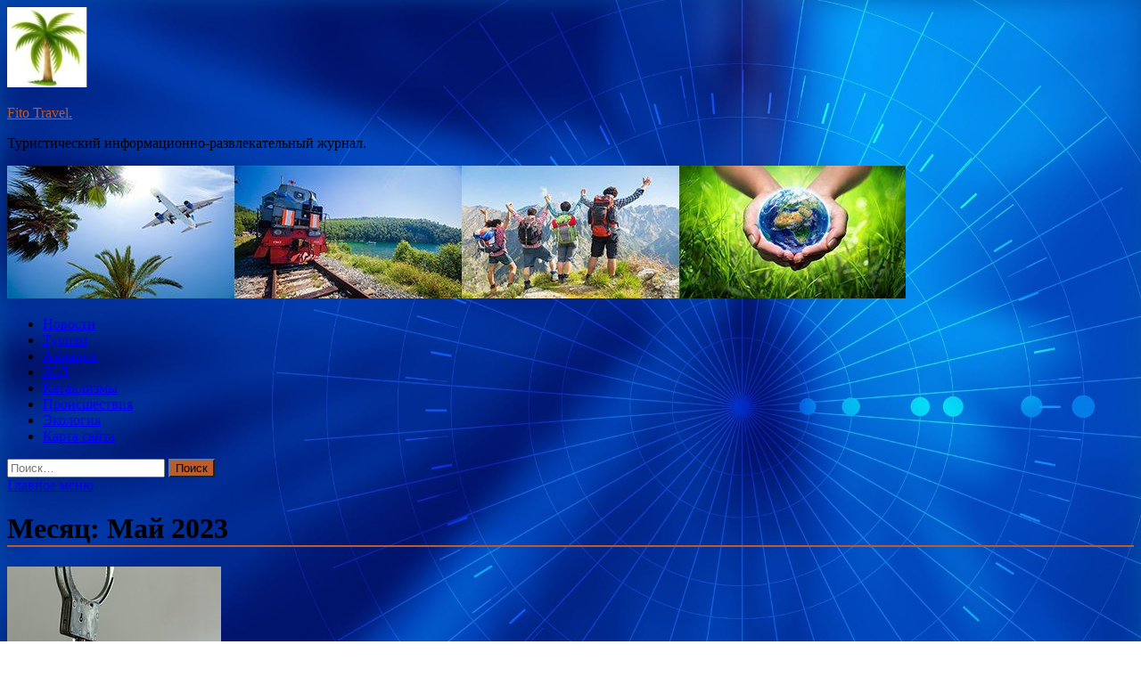

--- FILE ---
content_type: text/html; charset=UTF-8
request_url: https://fitomylo.ru/2023/05/page/3
body_size: 85263
content:
<!DOCTYPE html>
<html lang="ru-RU">
<head>
<meta charset="UTF-8">
<meta name="viewport" content="width=device-width, initial-scale=1">
<link rel="profile" href="http://gmpg.org/xfn/11">

<title>Май 2023 &#8212; Страница 3 &#8212; Fito Travel.</title>
<meta name='robots' content='max-image-preview:large' />
<link rel='dns-prefetch' href='//fonts.googleapis.com' />
<style id='wp-img-auto-sizes-contain-inline-css' type='text/css'>
img:is([sizes=auto i],[sizes^="auto," i]){contain-intrinsic-size:3000px 1500px}
/*# sourceURL=wp-img-auto-sizes-contain-inline-css */
</style>
<style id='wp-block-library-inline-css' type='text/css'>
:root{--wp-block-synced-color:#7a00df;--wp-block-synced-color--rgb:122,0,223;--wp-bound-block-color:var(--wp-block-synced-color);--wp-editor-canvas-background:#ddd;--wp-admin-theme-color:#007cba;--wp-admin-theme-color--rgb:0,124,186;--wp-admin-theme-color-darker-10:#006ba1;--wp-admin-theme-color-darker-10--rgb:0,107,160.5;--wp-admin-theme-color-darker-20:#005a87;--wp-admin-theme-color-darker-20--rgb:0,90,135;--wp-admin-border-width-focus:2px}@media (min-resolution:192dpi){:root{--wp-admin-border-width-focus:1.5px}}.wp-element-button{cursor:pointer}:root .has-very-light-gray-background-color{background-color:#eee}:root .has-very-dark-gray-background-color{background-color:#313131}:root .has-very-light-gray-color{color:#eee}:root .has-very-dark-gray-color{color:#313131}:root .has-vivid-green-cyan-to-vivid-cyan-blue-gradient-background{background:linear-gradient(135deg,#00d084,#0693e3)}:root .has-purple-crush-gradient-background{background:linear-gradient(135deg,#34e2e4,#4721fb 50%,#ab1dfe)}:root .has-hazy-dawn-gradient-background{background:linear-gradient(135deg,#faaca8,#dad0ec)}:root .has-subdued-olive-gradient-background{background:linear-gradient(135deg,#fafae1,#67a671)}:root .has-atomic-cream-gradient-background{background:linear-gradient(135deg,#fdd79a,#004a59)}:root .has-nightshade-gradient-background{background:linear-gradient(135deg,#330968,#31cdcf)}:root .has-midnight-gradient-background{background:linear-gradient(135deg,#020381,#2874fc)}:root{--wp--preset--font-size--normal:16px;--wp--preset--font-size--huge:42px}.has-regular-font-size{font-size:1em}.has-larger-font-size{font-size:2.625em}.has-normal-font-size{font-size:var(--wp--preset--font-size--normal)}.has-huge-font-size{font-size:var(--wp--preset--font-size--huge)}.has-text-align-center{text-align:center}.has-text-align-left{text-align:left}.has-text-align-right{text-align:right}.has-fit-text{white-space:nowrap!important}#end-resizable-editor-section{display:none}.aligncenter{clear:both}.items-justified-left{justify-content:flex-start}.items-justified-center{justify-content:center}.items-justified-right{justify-content:flex-end}.items-justified-space-between{justify-content:space-between}.screen-reader-text{border:0;clip-path:inset(50%);height:1px;margin:-1px;overflow:hidden;padding:0;position:absolute;width:1px;word-wrap:normal!important}.screen-reader-text:focus{background-color:#ddd;clip-path:none;color:#444;display:block;font-size:1em;height:auto;left:5px;line-height:normal;padding:15px 23px 14px;text-decoration:none;top:5px;width:auto;z-index:100000}html :where(.has-border-color){border-style:solid}html :where([style*=border-top-color]){border-top-style:solid}html :where([style*=border-right-color]){border-right-style:solid}html :where([style*=border-bottom-color]){border-bottom-style:solid}html :where([style*=border-left-color]){border-left-style:solid}html :where([style*=border-width]){border-style:solid}html :where([style*=border-top-width]){border-top-style:solid}html :where([style*=border-right-width]){border-right-style:solid}html :where([style*=border-bottom-width]){border-bottom-style:solid}html :where([style*=border-left-width]){border-left-style:solid}html :where(img[class*=wp-image-]){height:auto;max-width:100%}:where(figure){margin:0 0 1em}html :where(.is-position-sticky){--wp-admin--admin-bar--position-offset:var(--wp-admin--admin-bar--height,0px)}@media screen and (max-width:600px){html :where(.is-position-sticky){--wp-admin--admin-bar--position-offset:0px}}

/*# sourceURL=wp-block-library-inline-css */
</style><style id='global-styles-inline-css' type='text/css'>
:root{--wp--preset--aspect-ratio--square: 1;--wp--preset--aspect-ratio--4-3: 4/3;--wp--preset--aspect-ratio--3-4: 3/4;--wp--preset--aspect-ratio--3-2: 3/2;--wp--preset--aspect-ratio--2-3: 2/3;--wp--preset--aspect-ratio--16-9: 16/9;--wp--preset--aspect-ratio--9-16: 9/16;--wp--preset--color--black: #000000;--wp--preset--color--cyan-bluish-gray: #abb8c3;--wp--preset--color--white: #ffffff;--wp--preset--color--pale-pink: #f78da7;--wp--preset--color--vivid-red: #cf2e2e;--wp--preset--color--luminous-vivid-orange: #ff6900;--wp--preset--color--luminous-vivid-amber: #fcb900;--wp--preset--color--light-green-cyan: #7bdcb5;--wp--preset--color--vivid-green-cyan: #00d084;--wp--preset--color--pale-cyan-blue: #8ed1fc;--wp--preset--color--vivid-cyan-blue: #0693e3;--wp--preset--color--vivid-purple: #9b51e0;--wp--preset--gradient--vivid-cyan-blue-to-vivid-purple: linear-gradient(135deg,rgb(6,147,227) 0%,rgb(155,81,224) 100%);--wp--preset--gradient--light-green-cyan-to-vivid-green-cyan: linear-gradient(135deg,rgb(122,220,180) 0%,rgb(0,208,130) 100%);--wp--preset--gradient--luminous-vivid-amber-to-luminous-vivid-orange: linear-gradient(135deg,rgb(252,185,0) 0%,rgb(255,105,0) 100%);--wp--preset--gradient--luminous-vivid-orange-to-vivid-red: linear-gradient(135deg,rgb(255,105,0) 0%,rgb(207,46,46) 100%);--wp--preset--gradient--very-light-gray-to-cyan-bluish-gray: linear-gradient(135deg,rgb(238,238,238) 0%,rgb(169,184,195) 100%);--wp--preset--gradient--cool-to-warm-spectrum: linear-gradient(135deg,rgb(74,234,220) 0%,rgb(151,120,209) 20%,rgb(207,42,186) 40%,rgb(238,44,130) 60%,rgb(251,105,98) 80%,rgb(254,248,76) 100%);--wp--preset--gradient--blush-light-purple: linear-gradient(135deg,rgb(255,206,236) 0%,rgb(152,150,240) 100%);--wp--preset--gradient--blush-bordeaux: linear-gradient(135deg,rgb(254,205,165) 0%,rgb(254,45,45) 50%,rgb(107,0,62) 100%);--wp--preset--gradient--luminous-dusk: linear-gradient(135deg,rgb(255,203,112) 0%,rgb(199,81,192) 50%,rgb(65,88,208) 100%);--wp--preset--gradient--pale-ocean: linear-gradient(135deg,rgb(255,245,203) 0%,rgb(182,227,212) 50%,rgb(51,167,181) 100%);--wp--preset--gradient--electric-grass: linear-gradient(135deg,rgb(202,248,128) 0%,rgb(113,206,126) 100%);--wp--preset--gradient--midnight: linear-gradient(135deg,rgb(2,3,129) 0%,rgb(40,116,252) 100%);--wp--preset--font-size--small: 13px;--wp--preset--font-size--medium: 20px;--wp--preset--font-size--large: 36px;--wp--preset--font-size--x-large: 42px;--wp--preset--spacing--20: 0.44rem;--wp--preset--spacing--30: 0.67rem;--wp--preset--spacing--40: 1rem;--wp--preset--spacing--50: 1.5rem;--wp--preset--spacing--60: 2.25rem;--wp--preset--spacing--70: 3.38rem;--wp--preset--spacing--80: 5.06rem;--wp--preset--shadow--natural: 6px 6px 9px rgba(0, 0, 0, 0.2);--wp--preset--shadow--deep: 12px 12px 50px rgba(0, 0, 0, 0.4);--wp--preset--shadow--sharp: 6px 6px 0px rgba(0, 0, 0, 0.2);--wp--preset--shadow--outlined: 6px 6px 0px -3px rgb(255, 255, 255), 6px 6px rgb(0, 0, 0);--wp--preset--shadow--crisp: 6px 6px 0px rgb(0, 0, 0);}:where(.is-layout-flex){gap: 0.5em;}:where(.is-layout-grid){gap: 0.5em;}body .is-layout-flex{display: flex;}.is-layout-flex{flex-wrap: wrap;align-items: center;}.is-layout-flex > :is(*, div){margin: 0;}body .is-layout-grid{display: grid;}.is-layout-grid > :is(*, div){margin: 0;}:where(.wp-block-columns.is-layout-flex){gap: 2em;}:where(.wp-block-columns.is-layout-grid){gap: 2em;}:where(.wp-block-post-template.is-layout-flex){gap: 1.25em;}:where(.wp-block-post-template.is-layout-grid){gap: 1.25em;}.has-black-color{color: var(--wp--preset--color--black) !important;}.has-cyan-bluish-gray-color{color: var(--wp--preset--color--cyan-bluish-gray) !important;}.has-white-color{color: var(--wp--preset--color--white) !important;}.has-pale-pink-color{color: var(--wp--preset--color--pale-pink) !important;}.has-vivid-red-color{color: var(--wp--preset--color--vivid-red) !important;}.has-luminous-vivid-orange-color{color: var(--wp--preset--color--luminous-vivid-orange) !important;}.has-luminous-vivid-amber-color{color: var(--wp--preset--color--luminous-vivid-amber) !important;}.has-light-green-cyan-color{color: var(--wp--preset--color--light-green-cyan) !important;}.has-vivid-green-cyan-color{color: var(--wp--preset--color--vivid-green-cyan) !important;}.has-pale-cyan-blue-color{color: var(--wp--preset--color--pale-cyan-blue) !important;}.has-vivid-cyan-blue-color{color: var(--wp--preset--color--vivid-cyan-blue) !important;}.has-vivid-purple-color{color: var(--wp--preset--color--vivid-purple) !important;}.has-black-background-color{background-color: var(--wp--preset--color--black) !important;}.has-cyan-bluish-gray-background-color{background-color: var(--wp--preset--color--cyan-bluish-gray) !important;}.has-white-background-color{background-color: var(--wp--preset--color--white) !important;}.has-pale-pink-background-color{background-color: var(--wp--preset--color--pale-pink) !important;}.has-vivid-red-background-color{background-color: var(--wp--preset--color--vivid-red) !important;}.has-luminous-vivid-orange-background-color{background-color: var(--wp--preset--color--luminous-vivid-orange) !important;}.has-luminous-vivid-amber-background-color{background-color: var(--wp--preset--color--luminous-vivid-amber) !important;}.has-light-green-cyan-background-color{background-color: var(--wp--preset--color--light-green-cyan) !important;}.has-vivid-green-cyan-background-color{background-color: var(--wp--preset--color--vivid-green-cyan) !important;}.has-pale-cyan-blue-background-color{background-color: var(--wp--preset--color--pale-cyan-blue) !important;}.has-vivid-cyan-blue-background-color{background-color: var(--wp--preset--color--vivid-cyan-blue) !important;}.has-vivid-purple-background-color{background-color: var(--wp--preset--color--vivid-purple) !important;}.has-black-border-color{border-color: var(--wp--preset--color--black) !important;}.has-cyan-bluish-gray-border-color{border-color: var(--wp--preset--color--cyan-bluish-gray) !important;}.has-white-border-color{border-color: var(--wp--preset--color--white) !important;}.has-pale-pink-border-color{border-color: var(--wp--preset--color--pale-pink) !important;}.has-vivid-red-border-color{border-color: var(--wp--preset--color--vivid-red) !important;}.has-luminous-vivid-orange-border-color{border-color: var(--wp--preset--color--luminous-vivid-orange) !important;}.has-luminous-vivid-amber-border-color{border-color: var(--wp--preset--color--luminous-vivid-amber) !important;}.has-light-green-cyan-border-color{border-color: var(--wp--preset--color--light-green-cyan) !important;}.has-vivid-green-cyan-border-color{border-color: var(--wp--preset--color--vivid-green-cyan) !important;}.has-pale-cyan-blue-border-color{border-color: var(--wp--preset--color--pale-cyan-blue) !important;}.has-vivid-cyan-blue-border-color{border-color: var(--wp--preset--color--vivid-cyan-blue) !important;}.has-vivid-purple-border-color{border-color: var(--wp--preset--color--vivid-purple) !important;}.has-vivid-cyan-blue-to-vivid-purple-gradient-background{background: var(--wp--preset--gradient--vivid-cyan-blue-to-vivid-purple) !important;}.has-light-green-cyan-to-vivid-green-cyan-gradient-background{background: var(--wp--preset--gradient--light-green-cyan-to-vivid-green-cyan) !important;}.has-luminous-vivid-amber-to-luminous-vivid-orange-gradient-background{background: var(--wp--preset--gradient--luminous-vivid-amber-to-luminous-vivid-orange) !important;}.has-luminous-vivid-orange-to-vivid-red-gradient-background{background: var(--wp--preset--gradient--luminous-vivid-orange-to-vivid-red) !important;}.has-very-light-gray-to-cyan-bluish-gray-gradient-background{background: var(--wp--preset--gradient--very-light-gray-to-cyan-bluish-gray) !important;}.has-cool-to-warm-spectrum-gradient-background{background: var(--wp--preset--gradient--cool-to-warm-spectrum) !important;}.has-blush-light-purple-gradient-background{background: var(--wp--preset--gradient--blush-light-purple) !important;}.has-blush-bordeaux-gradient-background{background: var(--wp--preset--gradient--blush-bordeaux) !important;}.has-luminous-dusk-gradient-background{background: var(--wp--preset--gradient--luminous-dusk) !important;}.has-pale-ocean-gradient-background{background: var(--wp--preset--gradient--pale-ocean) !important;}.has-electric-grass-gradient-background{background: var(--wp--preset--gradient--electric-grass) !important;}.has-midnight-gradient-background{background: var(--wp--preset--gradient--midnight) !important;}.has-small-font-size{font-size: var(--wp--preset--font-size--small) !important;}.has-medium-font-size{font-size: var(--wp--preset--font-size--medium) !important;}.has-large-font-size{font-size: var(--wp--preset--font-size--large) !important;}.has-x-large-font-size{font-size: var(--wp--preset--font-size--x-large) !important;}
/*# sourceURL=global-styles-inline-css */
</style>

<style id='classic-theme-styles-inline-css' type='text/css'>
/*! This file is auto-generated */
.wp-block-button__link{color:#fff;background-color:#32373c;border-radius:9999px;box-shadow:none;text-decoration:none;padding:calc(.667em + 2px) calc(1.333em + 2px);font-size:1.125em}.wp-block-file__button{background:#32373c;color:#fff;text-decoration:none}
/*# sourceURL=/wp-includes/css/classic-themes.min.css */
</style>
<link rel='stylesheet' id='hitmag-style-css' href='https://fitomylo.ru/wp-content/themes/hitmag/style.css' type='text/css' media='all' />
<link rel='stylesheet' id='jquery-flexslider-css' href='https://fitomylo.ru/wp-content/themes/hitmag/css/flexslider.css' type='text/css' media='screen' />
<link rel='stylesheet' id='jquery-magnific-popup-css' href='https://fitomylo.ru/wp-content/themes/hitmag/css/magnific-popup.css' type='text/css' media='all' />
<script type="text/javascript" src="https://fitomylo.ru/wp-includes/js/jquery/jquery.min.js" id="jquery-core-js"></script>
<script type="text/javascript" src="https://fitomylo.ru/wp-includes/js/jquery/jquery-migrate.min.js" id="jquery-migrate-js"></script>
<script type="text/javascript" id="wp-disable-css-lazy-load-js-extra">
/* <![CDATA[ */
var WpDisableAsyncLinks = {"wp-disable-font-awesome":"https://fitomylo.ru/wp-content/themes/hitmag/css/font-awesome.min.css","wp-disable-google-fonts":"//fonts.googleapis.com/css?family=Ubuntu:400,500,700|Lato:400,700,400italic,700italic|Open%20Sans:400,400italic,700&subset=latin,latin-ext"};
//# sourceURL=wp-disable-css-lazy-load-js-extra
/* ]]> */
</script>
<script type="text/javascript" src="https://fitomylo.ru/wp-content/plugins/wp-disable/js/css-lazy-load.min.js" id="wp-disable-css-lazy-load-js"></script>
		<style type="text/css">
			
			button,
			input[type="button"],
			input[type="reset"],
			input[type="submit"] {
				background: #BC5B2B;
			}

            .th-readmore {
                background: #BC5B2B;
            }           

            a:hover {
                color: #BC5B2B;
            } 

            .main-navigation a:hover {
                background-color: #BC5B2B;
            }

            .main-navigation .current_page_item > a,
            .main-navigation .current-menu-item > a,
            .main-navigation .current_page_ancestor > a,
            .main-navigation .current-menu-ancestor > a {
                background-color: #BC5B2B;
            }

            .post-navigation .post-title:hover {
                color: #BC5B2B;
            }

            .top-navigation a:hover {
                color: #BC5B2B;
            }

            .top-navigation ul ul a:hover {
                background: #BC5B2B;
            }

            #top-nav-button:hover {
                color: #BC5B2B;
            }

            .responsive-mainnav li a:hover,
            .responsive-topnav li a:hover {
                background: #BC5B2B;
            }

            #hm-search-form .search-form .search-submit {
                background-color: #BC5B2B;
            }

            .nav-links .current {
                background: #BC5B2B;
            }

            .widget-title {
                border-bottom: 2px solid #BC5B2B;
            }

            .footer-widget-title {
                border-bottom: 2px solid #BC5B2B;
            }

            .widget-area a:hover {
                color: #BC5B2B;
            }

            .footer-widget-area a:hover {
                color: #BC5B2B;
            }

            .site-info a:hover {
                color: #BC5B2B;
            }

            .search-form .search-submit {
                background: #BC5B2B;
            }

            .hmb-entry-title a:hover {
                color: #BC5B2B;
            }

            .hmb-entry-meta a:hover,
            .hms-meta a:hover {
                color: #BC5B2B;
            }

            .hms-title a:hover {
                color: #BC5B2B;
            }

            .hmw-grid-post .post-title a:hover {
                color: #BC5B2B;
            }

            .footer-widget-area .hmw-grid-post .post-title a:hover,
            .footer-widget-area .hmb-entry-title a:hover,
            .footer-widget-area .hms-title a:hover {
                color: #BC5B2B;
            }

            .hm-tabs-wdt .ui-state-active {
                border-bottom: 2px solid #BC5B2B;
            }

            a.hm-viewall {
                background: #BC5B2B;
            }

            #hitmag-tags a,
            .widget_tag_cloud .tagcloud a {
                background: #BC5B2B;
            }

            .site-title a {
                color: #BC5B2B;
            }

            .hitmag-post .entry-title a:hover {
                color: #BC5B2B;
            }

            .hitmag-post .entry-meta a:hover {
                color: #BC5B2B;
            }

            .cat-links a {
                color: #BC5B2B;
            }

            .hitmag-single .entry-meta a:hover {
                color: #BC5B2B;
            }

            .hitmag-single .author a:hover {
                color: #BC5B2B;
            }

            .hm-author-content .author-posts-link {
                color: #BC5B2B;
            }

            .hm-tags-links a:hover {
                background: #BC5B2B;
            }

            .hm-tagged {
                background: #BC5B2B;
            }

            .hm-edit-link a.post-edit-link {
                background: #BC5B2B;
            }

            .arc-page-title {
                border-bottom: 2px solid #BC5B2B;
            }

            .srch-page-title {
                border-bottom: 2px solid #BC5B2B;
            }

            .hm-slider-details .cat-links {
                background: #BC5B2B;
            }

            .hm-rel-post .post-title a:hover {
                color: #BC5B2B;
            }

            .comment-author a {
                color: #BC5B2B;
            }

            .comment-metadata a:hover,
            .comment-metadata a:focus,
            .pingback .comment-edit-link:hover,
            .pingback .comment-edit-link:focus {
                color: #BC5B2B;
            }

            .comment-reply-link:hover,
            .comment-reply-link:focus {
                background: #BC5B2B;
            }

            .required {
                color: #BC5B2B;
            }

            .comment-reply-title small a:before {
                color: #BC5B2B;
            }		</style>
	
<meta name="description" content="Май 2023 &#8212; Страница 3 &#8212; Fito Travel.">
<style type="text/css" id="custom-background-css">
body.custom-background { background-image: url("https://fitomylo.ru/wp-content/uploads/2023/04/sinyaya.jpg"); background-position: left top; background-size: cover; background-repeat: no-repeat; background-attachment: fixed; }
</style>
	<link rel="icon" href="https://fitomylo.ru/wp-content/uploads/2023/04/turizm2-e1681927599207.jpg" sizes="32x32" />
<link rel="icon" href="https://fitomylo.ru/wp-content/uploads/2023/04/turizm2-e1681927599207.jpg" sizes="192x192" />
<link rel="apple-touch-icon" href="https://fitomylo.ru/wp-content/uploads/2023/04/turizm2-e1681927599207.jpg" />
<meta name="msapplication-TileImage" content="https://fitomylo.ru/wp-content/uploads/2023/04/turizm2-e1681927599207.jpg" />
<link rel="alternate" type="application/rss+xml" title="RSS" href="https://fitomylo.ru/rsslatest.xml" /></head>

<body class="archive date paged custom-background wp-custom-logo paged-3 date-paged-3 wp-theme-hitmag hfeed th-right-sidebar">

<div id="page" class="site hitmag-wrapper">
	<a class="skip-link screen-reader-text" href="#content">Перейти к содержимому</a>

	<header id="masthead" class="site-header" role="banner">
		
		
		<div class="header-main-area">
			<div class="hm-container">
			<div class="site-branding">
				<div class="site-branding-content">
					<div class="hm-logo">
						<a href="https://fitomylo.ru/" class="custom-logo-link" rel="home"><img width="90" height="90" src="https://fitomylo.ru/wp-content/uploads/2023/04/turizm2-e1681927599207.jpg" class="custom-logo" alt="Fito Travel." decoding="async" /></a>					</div><!-- .hm-logo -->

					<div class="hm-site-title">
													<p class="site-title"><a href="https://fitomylo.ru/" rel="home">Fito Travel.</a></p>
													<p class="site-description">Туристический информационно-развлекательный журнал.</p>
											</div><!-- .hm-site-title -->
				</div><!-- .site-branding-content -->
			</div><!-- .site-branding -->

						</div><!-- .hm-container -->
		</div><!-- .header-main-area -->

		<div class="hm-header-image"><img src="https://fitomylo.ru/wp-content/uploads/2023/04/fito_travel_croped.jpg" height="149" width="1008" alt="" /></div>
		<div class="hm-nav-container">
			<nav id="site-navigation" class="main-navigation" role="navigation">
				<div class="hm-container">
				<div class="menu-glavnoe-menyu-container"><ul id="primary-menu" class="menu"><li id="menu-item-76" class="menu-item menu-item-type-taxonomy menu-item-object-category menu-item-76"><a href="https://fitomylo.ru/category/novosti">Новости</a></li>
<li id="menu-item-75" class="menu-item menu-item-type-taxonomy menu-item-object-category menu-item-75"><a href="https://fitomylo.ru/category/turizm">Туризм</a></li>
<li id="menu-item-71" class="menu-item menu-item-type-taxonomy menu-item-object-category menu-item-71"><a href="https://fitomylo.ru/category/aviaciya">Авиация</a></li>
<li id="menu-item-77" class="menu-item menu-item-type-taxonomy menu-item-object-category menu-item-77"><a href="https://fitomylo.ru/category/zhd">Ж\Д</a></li>
<li id="menu-item-72" class="menu-item menu-item-type-taxonomy menu-item-object-category menu-item-72"><a href="https://fitomylo.ru/category/kataklizmy">Катаклизмы</a></li>
<li id="menu-item-73" class="menu-item menu-item-type-taxonomy menu-item-object-category menu-item-73"><a href="https://fitomylo.ru/category/proisshestviya">Происшествия</a></li>
<li id="menu-item-74" class="menu-item menu-item-type-taxonomy menu-item-object-category menu-item-74"><a href="https://fitomylo.ru/category/ekologiya">Экология</a></li>
<li id="menu-item-78" class="menu-item menu-item-type-post_type menu-item-object-page menu-item-78"><a href="https://fitomylo.ru/karta-sajta">Карта сайта</a></li>
</ul></div>
									<div class="hm-search-button-icon"></div>
					<div class="hm-search-box-container">
						<div class="hm-search-box">
							<form role="search" method="get" class="search-form" action="https://fitomylo.ru/">
				<label>
					<span class="screen-reader-text">Найти:</span>
					<input type="search" class="search-field" placeholder="Поиск&hellip;" value="" name="s" />
				</label>
				<input type="submit" class="search-submit" value="Поиск" />
			</form>						</div><!-- th-search-box -->
					</div><!-- .th-search-box-container -->
								</div><!-- .hm-container -->
			</nav><!-- #site-navigation -->
			<a href="#" class="navbutton" id="main-nav-button">Главное меню</a>
			<div class="responsive-mainnav"></div>
		</div><!-- .hm-nav-container -->

		
	</header><!-- #masthead -->

	<div id="content" class="site-content">
		<div class="hm-container">

<div id="primary" class="content-area">
	<main id="main" class="site-main" role="main">

		
			<header class="page-header">
				<h1 class="page-title arc-page-title">Месяц: <span>Май 2023</span></h1>			</header><!-- .page-header -->

			<div class="posts-wrap th-large-posts">
<article id="post-1385" class="hitmag-post post-1385 post type-post status-publish format-standard has-post-thumbnail hentry category-proisshestviya tag-rostovskoj-oblasti">
	
			<a href="https://fitomylo.ru/proisshestviya/mat-podozrevaemogo-v-ybiistve-grydnogo-rebenka-oprovergla-ego-vinovnost.html" title="Мать подозреваемого в убийстве грудного ребенка опровергла его виновность">
			<div class="archive-thumb">
			<img width="240" height="160" src="https://fitomylo.ru/wp-content/uploads/2023/05/mat-podozrevaemogo-v-ubijstve-grudnogo-rebenka-oprovergla-ego-vinovnost-a734580.jpg" class="attachment-hitmag-featured size-hitmag-featured wp-post-image" alt="" decoding="async" />			</div><!-- .archive-thumb -->
		</a>
		
	<div class="archive-content">
		<header class="entry-header">
			<div class="cat-links"><a href="https://fitomylo.ru/category/proisshestviya" rel="category tag">Происшествия</a></div><h3 class="entry-title"><a href="https://fitomylo.ru/proisshestviya/mat-podozrevaemogo-v-ybiistve-grydnogo-rebenka-oprovergla-ego-vinovnost.html" rel="bookmark">Мать подозреваемого в убийстве грудного ребенка опровергла его виновность</a></h3>			<div class="entry-meta">
				<span class="comments-link"><a href="https://fitomylo.ru/proisshestviya/mat-podozrevaemogo-v-ybiistve-grydnogo-rebenka-oprovergla-ego-vinovnost.html#respond">Оставьте комментарий</a></span>			</div><!-- .entry-meta -->
					</header><!-- .entry-header -->

		<div class="entry-summary">
			Мать подозреваемого в убийстве восьмимесячного ребенка опровергла его виновность
  
Фото: Nikolay Gyngazov / Global Look Press
В Ростовской области мать подозреваемого в восьмимесячного ребенка рассказала, что ее сын «трясся» над ребенком и не мог причинить ему вреда. Виновность мужчины женщина&hellip;					<a href="https://fitomylo.ru/proisshestviya/mat-podozrevaemogo-v-ybiistve-grydnogo-rebenka-oprovergla-ego-vinovnost.html" class="th-readmore">Подробнее</a>
				
		</div><!-- .entry-summary -->
		
	</div><!-- .archive-content -->
</article><!-- #post-## -->
<article id="post-1383" class="hitmag-post post-1383 post type-post status-publish format-standard has-post-thumbnail hentry category-kataklizmy tag-avarii tag-dtp tag-nizhegorodskaya-oblast tag-pogibshie tag-postradavshie">
	
			<a href="https://fitomylo.ru/kataklizmy/chetyre-cheloveka-pogibli-v-dtp-s-piatu-mashinami-v-nijegorodskoi-oblasti.html" title="Четыре человека погибли в ДТП с пятью машинами в Нижегородской области">
			<div class="archive-thumb">
			<img width="600" height="338" src="https://fitomylo.ru/wp-content/uploads/2023/05/chetyre-cheloveka-pogibli-v-dtp-s-pjatju-mashinami-v-nizhegorodskoj-oblasti-8263597.jpg" class="attachment-hitmag-featured size-hitmag-featured wp-post-image" alt="" decoding="async" fetchpriority="high" srcset="https://fitomylo.ru/wp-content/uploads/2023/05/chetyre-cheloveka-pogibli-v-dtp-s-pjatju-mashinami-v-nizhegorodskoj-oblasti-8263597.jpg 600w, https://fitomylo.ru/wp-content/uploads/2023/05/chetyre-cheloveka-pogibli-v-dtp-s-pjatju-mashinami-v-nizhegorodskoj-oblasti-8263597-300x169.jpg 300w" sizes="(max-width: 600px) 100vw, 600px" />			</div><!-- .archive-thumb -->
		</a>
		
	<div class="archive-content">
		<header class="entry-header">
			<div class="cat-links"><a href="https://fitomylo.ru/category/kataklizmy" rel="category tag">Катаклизмы</a></div><h3 class="entry-title"><a href="https://fitomylo.ru/kataklizmy/chetyre-cheloveka-pogibli-v-dtp-s-piatu-mashinami-v-nijegorodskoi-oblasti.html" rel="bookmark">Четыре человека погибли в ДТП с пятью машинами в Нижегородской области</a></h3>			<div class="entry-meta">
				<span class="comments-link"><a href="https://fitomylo.ru/kataklizmy/chetyre-cheloveka-pogibli-v-dtp-s-piatu-mashinami-v-nijegorodskoi-oblasti.html#respond">Оставьте комментарий</a></span>			</div><!-- .entry-meta -->
					</header><!-- .entry-header -->

		<div class="entry-summary">
			Фото: ИЗВЕСТИЯ/Дмитрий Коротаев                                                                            	                                                                                                                   	 	                                                   	 	 		 		 		 	                                                                                                                                                                 
Три фуры, легковая машина и «Газель» в понедельник, 1 мая, столкнулись на трассе в Воротынском районе Нижегородской области, четыре человека погибли, двое доставлены в больницы. Об этом рассказал заместитель губернатора региона Давид Мелик-Гусейнов в своем Telegram-канале.
«Один&hellip;					<a href="https://fitomylo.ru/kataklizmy/chetyre-cheloveka-pogibli-v-dtp-s-piatu-mashinami-v-nijegorodskoi-oblasti.html" class="th-readmore">Подробнее</a>
				
		</div><!-- .entry-summary -->
		
	</div><!-- .archive-content -->
</article><!-- #post-## -->
<article id="post-1381" class="hitmag-post post-1381 post type-post status-publish format-standard has-post-thumbnail hentry category-novosti tag-puteshestviya tag-turizm">
	
			<a href="https://fitomylo.ru/novosti/rossiianka-yznala-skolko-v-chehii-seichas-jivet-rysskih-ykraincev-i-belorysov-i-byla-ydivlena.html" title="Россиянка узнала, сколько в Чехии сейчас живет русских, украинцев и белорусов, и была удивлена">
			<div class="archive-thumb">
			<img width="600" height="320" src="https://fitomylo.ru/wp-content/uploads/2023/05/rossijanka-uznala-skolko-v-chehii-sejchas-zhivet-russkih-ukraincev-i-belorusov-i-byla-udivlena-7f8e56c.jpg" class="attachment-hitmag-featured size-hitmag-featured wp-post-image" alt="" decoding="async" srcset="https://fitomylo.ru/wp-content/uploads/2023/05/rossijanka-uznala-skolko-v-chehii-sejchas-zhivet-russkih-ukraincev-i-belorusov-i-byla-udivlena-7f8e56c.jpg 600w, https://fitomylo.ru/wp-content/uploads/2023/05/rossijanka-uznala-skolko-v-chehii-sejchas-zhivet-russkih-ukraincev-i-belorusov-i-byla-udivlena-7f8e56c-300x160.jpg 300w" sizes="(max-width: 600px) 100vw, 600px" />			</div><!-- .archive-thumb -->
		</a>
		
	<div class="archive-content">
		<header class="entry-header">
			<div class="cat-links"><a href="https://fitomylo.ru/category/novosti" rel="category tag">Новости</a></div><h3 class="entry-title"><a href="https://fitomylo.ru/novosti/rossiianka-yznala-skolko-v-chehii-seichas-jivet-rysskih-ykraincev-i-belorysov-i-byla-ydivlena.html" rel="bookmark">Россиянка узнала, сколько в Чехии сейчас живет русских, украинцев и белорусов, и была удивлена</a></h3>			<div class="entry-meta">
				<span class="comments-link"><a href="https://fitomylo.ru/novosti/rossiianka-yznala-skolko-v-chehii-seichas-jivet-rysskih-ykraincev-i-belorysov-i-byla-ydivlena.html#respond">Оставьте комментарий</a></span>			</div><!-- .entry-meta -->
					</header><!-- .entry-header -->

		<div class="entry-summary">
			По словам самих чехов, в их стране сейчас каждый десятый – украинец. Так ли это и сколько на самом деле в Чехии живет русских, украинцев и белорусов, решила узнать россиянка. Данными статистики и своим удивлением она поделилась в Дзен-канале.
В&hellip;					<a href="https://fitomylo.ru/novosti/rossiianka-yznala-skolko-v-chehii-seichas-jivet-rysskih-ykraincev-i-belorysov-i-byla-ydivlena.html" class="th-readmore">Подробнее</a>
				
		</div><!-- .entry-summary -->
		
	</div><!-- .archive-content -->
</article><!-- #post-## -->
<article id="post-1379" class="hitmag-post post-1379 post type-post status-publish format-standard has-post-thumbnail hentry category-novosti tag-puteshestviya tag-turizm">
	
			<a href="https://fitomylo.ru/novosti/chem-otlichautsia-amerikanki-ot-rossiianok-pereehavshaia-v-ssha-rysskaia-nashla-neskolko-otlichii.html" title="Чем отличаются американки от россиянок: переехавшая в США русская нашла несколько отличий">
			<div class="archive-thumb">
			<img width="600" height="320" src="https://fitomylo.ru/wp-content/uploads/2023/05/chem-otlichajutsja-amerikanki-ot-rossijanok-pereehavshaja-v-ssha-russkaja-nashla-neskolko-otlichij-bb74b91.jpg" class="attachment-hitmag-featured size-hitmag-featured wp-post-image" alt="" decoding="async" loading="lazy" srcset="https://fitomylo.ru/wp-content/uploads/2023/05/chem-otlichajutsja-amerikanki-ot-rossijanok-pereehavshaja-v-ssha-russkaja-nashla-neskolko-otlichij-bb74b91.jpg 600w, https://fitomylo.ru/wp-content/uploads/2023/05/chem-otlichajutsja-amerikanki-ot-rossijanok-pereehavshaja-v-ssha-russkaja-nashla-neskolko-otlichij-bb74b91-300x160.jpg 300w" sizes="auto, (max-width: 600px) 100vw, 600px" />			</div><!-- .archive-thumb -->
		</a>
		
	<div class="archive-content">
		<header class="entry-header">
			<div class="cat-links"><a href="https://fitomylo.ru/category/novosti" rel="category tag">Новости</a></div><h3 class="entry-title"><a href="https://fitomylo.ru/novosti/chem-otlichautsia-amerikanki-ot-rossiianok-pereehavshaia-v-ssha-rysskaia-nashla-neskolko-otlichii.html" rel="bookmark">Чем отличаются американки от россиянок: переехавшая в США русская нашла несколько отличий</a></h3>			<div class="entry-meta">
				<span class="comments-link"><a href="https://fitomylo.ru/novosti/chem-otlichautsia-amerikanki-ot-rossiianok-pereehavshaia-v-ssha-rysskaia-nashla-neskolko-otlichii.html#respond">Оставьте комментарий</a></span>			</div><!-- .entry-meta -->
					</header><!-- .entry-header -->

		<div class="entry-summary">
			Несколько отличий американок от россиянок представила в своём блоге в Яндекс.Дзен россиянка, переехавшая в США четыре года назад. В число некоторых особенностей местных девушек, «которыми хочется поделиться», она назвала как предпочтения в одежде, внешнем виде и&hellip;					<a href="https://fitomylo.ru/novosti/chem-otlichautsia-amerikanki-ot-rossiianok-pereehavshaia-v-ssha-rysskaia-nashla-neskolko-otlichii.html" class="th-readmore">Подробнее</a>
				
		</div><!-- .entry-summary -->
		
	</div><!-- .archive-content -->
</article><!-- #post-## -->
<article id="post-1375" class="hitmag-post post-1375 post type-post status-publish format-standard has-post-thumbnail hentry category-proisshestviya">
	
			<a href="https://fitomylo.ru/proisshestviya/v-podmoskove-godovalyi-rebenok-vypal-iz-okna-chetvertogo-etaja-i-vyjil.html" title="В Подмосковье годовалый ребенок выпал из окна четвертого этажа и выжил">
			<div class="archive-thumb">
			<img width="240" height="160" src="https://fitomylo.ru/wp-content/uploads/2023/05/v-podmoskove-godovalyj-rebenok-vypal-iz-okna-chetvertogo-etazha-i-vyzhil-a7ff37a.jpg" class="attachment-hitmag-featured size-hitmag-featured wp-post-image" alt="" decoding="async" loading="lazy" />			</div><!-- .archive-thumb -->
		</a>
		
	<div class="archive-content">
		<header class="entry-header">
			<div class="cat-links"><a href="https://fitomylo.ru/category/proisshestviya" rel="category tag">Происшествия</a></div><h3 class="entry-title"><a href="https://fitomylo.ru/proisshestviya/v-podmoskove-godovalyi-rebenok-vypal-iz-okna-chetvertogo-etaja-i-vyjil.html" rel="bookmark">В Подмосковье годовалый ребенок выпал из окна четвертого этажа и выжил</a></h3>			<div class="entry-meta">
				<span class="comments-link"><a href="https://fitomylo.ru/proisshestviya/v-podmoskove-godovalyi-rebenok-vypal-iz-okna-chetvertogo-etaja-i-vyjil.html#respond">Оставьте комментарий</a></span>			</div><!-- .entry-meta -->
					</header><!-- .entry-header -->

		<div class="entry-summary">
			Shot: в Подмосковье годовалый ребенок выжил после падения из окна четвертого этажа
  
Фото: Яндекс.Карты
В подмосковном поселке Свердловский годовалый ребенок выжил после падения из окна четвертого этажа. О происшествии сообщил Telegram-канал Shot.
Утверждается, что все члены семьи, проживающей в многоэтажке&hellip;					<a href="https://fitomylo.ru/proisshestviya/v-podmoskove-godovalyi-rebenok-vypal-iz-okna-chetvertogo-etaja-i-vyjil.html" class="th-readmore">Подробнее</a>
				
		</div><!-- .entry-summary -->
		
	</div><!-- .archive-content -->
</article><!-- #post-## -->
<article id="post-1373" class="hitmag-post post-1373 post type-post status-publish format-standard has-post-thumbnail hentry category-proisshestviya tag-nizhegorodskoj-oblasti tag-podmoskove">
	
			<a href="https://fitomylo.ru/proisshestviya/massovoe-dtp-s-pogibshimi-proizoshlo-na-federalnoi-trasse-v-rossii.html" title="Массовое ДТП с погибшими произошло на федеральной трассе в России">
			<div class="archive-thumb">
			<img width="240" height="160" src="https://fitomylo.ru/wp-content/uploads/2023/05/massovoe-dtp-s-pogibshimi-proizoshlo-na-federalnoj-trasse-v-rossii-2b5dd91.jpg" class="attachment-hitmag-featured size-hitmag-featured wp-post-image" alt="" decoding="async" loading="lazy" />			</div><!-- .archive-thumb -->
		</a>
		
	<div class="archive-content">
		<header class="entry-header">
			<div class="cat-links"><a href="https://fitomylo.ru/category/proisshestviya" rel="category tag">Происшествия</a></div><h3 class="entry-title"><a href="https://fitomylo.ru/proisshestviya/massovoe-dtp-s-pogibshimi-proizoshlo-na-federalnoi-trasse-v-rossii.html" rel="bookmark">Массовое ДТП с погибшими произошло на федеральной трассе в России</a></h3>			<div class="entry-meta">
				<span class="comments-link"><a href="https://fitomylo.ru/proisshestviya/massovoe-dtp-s-pogibshimi-proizoshlo-na-federalnoi-trasse-v-rossii.html#respond">Оставьте комментарий</a></span>			</div><!-- .entry-meta -->
					</header><!-- .entry-header -->

		<div class="entry-summary">
			«112»: в Нижегородской области произошло массовое ДТП, погибли четыре человекаСюжетАвария на Киевском шоссе
  
Фото: Telegram-канал «112»
В Нижегородской области произошло массовое ДТП. Об этом в понедельник, 1 мая, сообщает Telegram-канал «112».
По его информации, на российской федеральной трассе М-7 «Волга»,&hellip;					<a href="https://fitomylo.ru/proisshestviya/massovoe-dtp-s-pogibshimi-proizoshlo-na-federalnoi-trasse-v-rossii.html" class="th-readmore">Подробнее</a>
				
		</div><!-- .entry-summary -->
		
	</div><!-- .archive-content -->
</article><!-- #post-## -->
<article id="post-1371" class="hitmag-post post-1371 post type-post status-publish format-standard has-post-thumbnail hentry category-proisshestviya tag-leningradskoj-oblasti tag-moskve tag-rf tag-fsb">
	
			<a href="https://fitomylo.ru/proisshestviya/raskryto-vozmojnoe-mestonahojdenie-ychastnikov-podryva-opory-lep-v-lenoblasti.html" title="Раскрыто возможное местонахождение участников подрыва опоры ЛЭП в Ленобласти">
			<div class="archive-thumb">
			<img width="240" height="160" src="https://fitomylo.ru/wp-content/uploads/2023/05/raskryto-vozmozhnoe-mestonahozhdenie-uchastnikov-podryva-opory-lep-v-lenoblasti-e44a921.jpg" class="attachment-hitmag-featured size-hitmag-featured wp-post-image" alt="" decoding="async" loading="lazy" />			</div><!-- .archive-thumb -->
		</a>
		
	<div class="archive-content">
		<header class="entry-header">
			<div class="cat-links"><a href="https://fitomylo.ru/category/proisshestviya" rel="category tag">Происшествия</a></div><h3 class="entry-title"><a href="https://fitomylo.ru/proisshestviya/raskryto-vozmojnoe-mestonahojdenie-ychastnikov-podryva-opory-lep-v-lenoblasti.html" rel="bookmark">Раскрыто возможное местонахождение участников подрыва опоры ЛЭП в Ленобласти</a></h3>			<div class="entry-meta">
				<span class="comments-link"><a href="https://fitomylo.ru/proisshestviya/raskryto-vozmojnoe-mestonahojdenie-ychastnikov-podryva-opory-lep-v-lenoblasti.html#respond">Оставьте комментарий</a></span>			</div><!-- .entry-meta -->
					</header><!-- .entry-header -->

		<div class="entry-summary">
			Baza: участники подрыва опоры ЛЭП в Ленобласти могли скрыться в Москве
  
Фото: Пресс-служба СЗО Росгвардии / ТАСС
Участники подрыва опоры линии электропередачи (ПЭП) в Ленинградской области могли скрыться в Москве. Возможное местонахождение диверсантов раскрыл Telegram-канал Baza.
Утверждается, что правоохранители разыскивают&hellip;					<a href="https://fitomylo.ru/proisshestviya/raskryto-vozmojnoe-mestonahojdenie-ychastnikov-podryva-opory-lep-v-lenoblasti.html" class="th-readmore">Подробнее</a>
				
		</div><!-- .entry-summary -->
		
	</div><!-- .archive-content -->
</article><!-- #post-## -->
<article id="post-1369" class="hitmag-post post-1369 post type-post status-publish format-standard has-post-thumbnail hentry category-kataklizmy tag-vybory">
	
			<a href="https://fitomylo.ru/kataklizmy/vo-vtoroi-tyr-vyborov-glavy-gagayzii-vyshli-kandidaty-ot-socpartii-i-shor.html" title="Во второй тур выборов главы Гагаузии вышли кандидаты от Соцпартии и «Шор»">
			<div class="archive-thumb">
			<img width="600" height="338" src="https://fitomylo.ru/wp-content/uploads/2023/05/vo-vtoroj-tur-vyborov-glavy-gagauzii-vyshli-kandidaty-ot-socpartii-i-shor-fc7e2aa.jpg" class="attachment-hitmag-featured size-hitmag-featured wp-post-image" alt="" decoding="async" loading="lazy" srcset="https://fitomylo.ru/wp-content/uploads/2023/05/vo-vtoroj-tur-vyborov-glavy-gagauzii-vyshli-kandidaty-ot-socpartii-i-shor-fc7e2aa.jpg 600w, https://fitomylo.ru/wp-content/uploads/2023/05/vo-vtoroj-tur-vyborov-glavy-gagauzii-vyshli-kandidaty-ot-socpartii-i-shor-fc7e2aa-300x169.jpg 300w" sizes="auto, (max-width: 600px) 100vw, 600px" />			</div><!-- .archive-thumb -->
		</a>
		
	<div class="archive-content">
		<header class="entry-header">
			<div class="cat-links"><a href="https://fitomylo.ru/category/kataklizmy" rel="category tag">Катаклизмы</a></div><h3 class="entry-title"><a href="https://fitomylo.ru/kataklizmy/vo-vtoroi-tyr-vyborov-glavy-gagayzii-vyshli-kandidaty-ot-socpartii-i-shor.html" rel="bookmark">Во второй тур выборов главы Гагаузии вышли кандидаты от Соцпартии и «Шор»</a></h3>			<div class="entry-meta">
				<span class="comments-link"><a href="https://fitomylo.ru/kataklizmy/vo-vtoroi-tyr-vyborov-glavy-gagayzii-vyshli-kandidaty-ot-socpartii-i-shor.html#respond">Оставьте комментарий</a></span>			</div><!-- .entry-meta -->
					</header><!-- .entry-header -->

		<div class="entry-summary">
			Фото: TASS/EPA/DUMITRU DORU                                                                            	                                                                                                                   	 	                                                   	 	 		 		 		 	                                                                                                                                                                 
Во второй тур выборов главы Гагаузской автономии Молдавии вышли Евгения Гуцул от партии «Шор» и Григорий Узун от Партии социалистов. Об этом 1 мая сообщила Центральная избирательная комиссия (ЦИК) Гагаузии.
На основании предварительных данных, полученных устно от&hellip;					<a href="https://fitomylo.ru/kataklizmy/vo-vtoroi-tyr-vyborov-glavy-gagayzii-vyshli-kandidaty-ot-socpartii-i-shor.html" class="th-readmore">Подробнее</a>
				
		</div><!-- .entry-summary -->
		
	</div><!-- .archive-content -->
</article><!-- #post-## -->
<article id="post-1367" class="hitmag-post post-1367 post type-post status-publish format-standard has-post-thumbnail hentry category-novosti tag-puteshestviya tag-turizm">
	
			<a href="https://fitomylo.ru/novosti/rossiiane-priehali-v-tyrciu-i-ydivilis-zakypivshis-na-rynke-na-1000-ryblei.html" title="Россияне приехали в Турцию и удивились, закупившись на рынке на 1000 рублей">
			<div class="archive-thumb">
			<img width="600" height="320" src="https://fitomylo.ru/wp-content/uploads/2023/05/rossijane-priehali-v-turciju-i-udivilis-zakupivshis-na-rynke-na-1000-rublej-f0d4b7c.jpg" class="attachment-hitmag-featured size-hitmag-featured wp-post-image" alt="" decoding="async" loading="lazy" srcset="https://fitomylo.ru/wp-content/uploads/2023/05/rossijane-priehali-v-turciju-i-udivilis-zakupivshis-na-rynke-na-1000-rublej-f0d4b7c.jpg 600w, https://fitomylo.ru/wp-content/uploads/2023/05/rossijane-priehali-v-turciju-i-udivilis-zakupivshis-na-rynke-na-1000-rublej-f0d4b7c-300x160.jpg 300w" sizes="auto, (max-width: 600px) 100vw, 600px" />			</div><!-- .archive-thumb -->
		</a>
		
	<div class="archive-content">
		<header class="entry-header">
			<div class="cat-links"><a href="https://fitomylo.ru/category/novosti" rel="category tag">Новости</a></div><h3 class="entry-title"><a href="https://fitomylo.ru/novosti/rossiiane-priehali-v-tyrciu-i-ydivilis-zakypivshis-na-rynke-na-1000-ryblei.html" rel="bookmark">Россияне приехали в Турцию и удивились, закупившись на рынке на 1000 рублей</a></h3>			<div class="entry-meta">
				<span class="comments-link"><a href="https://fitomylo.ru/novosti/rossiiane-priehali-v-tyrciu-i-ydivilis-zakypivshis-na-rynke-na-1000-ryblei.html#respond">Оставьте комментарий</a></span>			</div><!-- .entry-meta -->
					</header><!-- .entry-header -->

		<div class="entry-summary">
			Результат «обхода» фермерского рынка в Стамбуле представили в своём блоге на Яндекс.Дзен российские туристы. Они прикинули цены на продукты питания — и очень удивились, закупившись на местном рынке всего на 1000 рублей.
Как пояснили блогеры, они решили посетить не&hellip;					<a href="https://fitomylo.ru/novosti/rossiiane-priehali-v-tyrciu-i-ydivilis-zakypivshis-na-rynke-na-1000-ryblei.html" class="th-readmore">Подробнее</a>
				
		</div><!-- .entry-summary -->
		
	</div><!-- .archive-content -->
</article><!-- #post-## -->
<article id="post-1365" class="hitmag-post post-1365 post type-post status-publish format-standard has-post-thumbnail hentry category-novosti tag-puteshestviya tag-turizm">
	
			<a href="https://fitomylo.ru/novosti/rossiiskii-tyrist-v-tyrcii-zarezal-rabotnicy-konditerskoi.html" title="Российский турист в Турции зарезал работницу кондитерской">
			<div class="archive-thumb">
			<img width="600" height="320" src="https://fitomylo.ru/wp-content/uploads/2023/05/rossijskij-turist-v-turcii-zarezal-rabotnicu-konditerskoj-655e2d4.jpg" class="attachment-hitmag-featured size-hitmag-featured wp-post-image" alt="" decoding="async" loading="lazy" srcset="https://fitomylo.ru/wp-content/uploads/2023/05/rossijskij-turist-v-turcii-zarezal-rabotnicu-konditerskoj-655e2d4.jpg 600w, https://fitomylo.ru/wp-content/uploads/2023/05/rossijskij-turist-v-turcii-zarezal-rabotnicu-konditerskoj-655e2d4-300x160.jpg 300w" sizes="auto, (max-width: 600px) 100vw, 600px" />			</div><!-- .archive-thumb -->
		</a>
		
	<div class="archive-content">
		<header class="entry-header">
			<div class="cat-links"><a href="https://fitomylo.ru/category/novosti" rel="category tag">Новости</a></div><h3 class="entry-title"><a href="https://fitomylo.ru/novosti/rossiiskii-tyrist-v-tyrcii-zarezal-rabotnicy-konditerskoi.html" rel="bookmark">Российский турист в Турции зарезал работницу кондитерской</a></h3>			<div class="entry-meta">
				<span class="comments-link"><a href="https://fitomylo.ru/novosti/rossiiskii-tyrist-v-tyrcii-zarezal-rabotnicy-konditerskoi.html#respond">Оставьте комментарий</a></span>			</div><!-- .entry-meta -->
					</header><!-- .entry-header -->

		<div class="entry-summary">
			Трагический инцидент произошел в турецком городе-курорте Аланья: российский турист с ножом напал на сотрудницу пекарни из-за ревности. Женщину увезли в больницу, туриста нашла и арестовала полиция. Об этом сообщил портал Sabah.
Правоохранители зарегистрировали ЧП в&hellip;					<a href="https://fitomylo.ru/novosti/rossiiskii-tyrist-v-tyrcii-zarezal-rabotnicy-konditerskoi.html" class="th-readmore">Подробнее</a>
				
		</div><!-- .entry-summary -->
		
	</div><!-- .archive-content -->
</article><!-- #post-## --></div><!-- .posts-wrap -->
	<nav class="navigation pagination" aria-label="Пагинация записей">
		<h2 class="screen-reader-text">Пагинация записей</h2>
		<div class="nav-links"><a class="prev page-numbers" href="https://fitomylo.ru/2023/05/page/2">Назад</a>
<a class="page-numbers" href="https://fitomylo.ru/2023/05/">1</a>
<a class="page-numbers" href="https://fitomylo.ru/2023/05/page/2">2</a>
<span aria-current="page" class="page-numbers current">3</span>
<a class="page-numbers" href="https://fitomylo.ru/2023/05/page/4">4</a>
<span class="page-numbers dots">&hellip;</span>
<a class="page-numbers" href="https://fitomylo.ru/2023/05/page/6">6</a>
<a class="next page-numbers" href="https://fitomylo.ru/2023/05/page/4">Далее</a></div>
	</nav>
	</main><!-- #main -->
</div><!-- #primary -->

<p></p>


<aside id="secondary" class="widget-area" role="complementary">
	<section id="search-2" class="widget widget_search"><h4 class="widget-title">Поиск</h4><form role="search" method="get" class="search-form" action="https://fitomylo.ru/">
				<label>
					<span class="screen-reader-text">Найти:</span>
					<input type="search" class="search-field" placeholder="Поиск&hellip;" value="" name="s" />
				</label>
				<input type="submit" class="search-submit" value="Поиск" />
			</form></section><section id="execphp-2" class="widget widget_execphp">			<div class="execphpwidget"></div>
		</section><section id="hitmag_dual_category_posts-2" class="widget widget_hitmag_dual_category_posts">		<!-- Category 1 -->
		<div class="hm-dualc-left">
			
                                                                    
                        <div class="hmbd-post">
                                                            <a href="https://fitomylo.ru/ekologiya/sk-rf-proveriaet-podmoskovnyi-kompleks-po-pererabotke-tko.html" title="СК РФ проверяет подмосковный комплекс по переработке ТКО"><img width="348" height="215" src="https://fitomylo.ru/wp-content/uploads/2023/05/ed3a8e0594a3ad5df3041403220cb97e-348x215.jpg" class="attachment-hitmag-grid size-hitmag-grid wp-post-image" alt="" decoding="async" loading="lazy" /></a>
                            
                            <div class="cat-links"><a href="https://fitomylo.ru/category/ekologiya" rel="category tag">Экология</a></div>
                            <h3 class="hmb-entry-title"><a href="https://fitomylo.ru/ekologiya/sk-rf-proveriaet-podmoskovnyi-kompleks-po-pererabotke-tko.html" rel="bookmark">СК РФ проверяет подмосковный комплекс по переработке ТКО</a></h3>						

                            <div class="hmb-entry-meta">
                                <span class="comments-link"><a href="https://fitomylo.ru/ekologiya/sk-rf-proveriaet-podmoskovnyi-kompleks-po-pererabotke-tko.html#respond">Оставьте комментарий</a></span>                            </div><!-- .entry-meta -->

                            <div class="hmb-entry-summary">Фото: sledcom.ru  							  											  			  						  				
СКР начал проверку деятельности комплекса по переработке отходов ООО «МПК Коломенский» («Юг»), находящегося в Коломенском округе. Реакция правоохранительных органов вызвана обращением граждан, которые выразили свое беспокойство по поводу ухудшения экологической ситуации в городском округе.
Жители жалуются на неприятные&hellip;</div>
                        </div><!-- .hmbd-post -->

                                                                                                    <div class="hms-post">
                                                            <div class="hms-thumb">
                                    <a href="https://fitomylo.ru/ekologiya/ychenye-issledyut-piatna-sbrosa-bcbk-na-dne-ozera-baikal.html" rel="bookmark" title="Ученые исследуют пятна сброса БЦБК на дне озера Байкал">	
                                        <img width="135" height="93" src="https://fitomylo.ru/wp-content/uploads/2023/05/e4cae1cf6b90d1563675a2d0168c02ab-135x93.jpg" class="attachment-hitmag-thumbnail size-hitmag-thumbnail wp-post-image" alt="" decoding="async" loading="lazy" />                                    </a>
                                </div>
                                                        <div class="hms-details">
                                <h3 class="hms-title"><a href="https://fitomylo.ru/ekologiya/ychenye-issledyut-piatna-sbrosa-bcbk-na-dne-ozera-baikal.html" rel="bookmark">Ученые исследуют пятна сброса БЦБК на дне озера Байкал</a></h3>                                <p class="hms-meta"><time class="entry-date published updated" datetime="2023-05-02T15:10:07+03:00">02.05.2023</time></p>
                            </div>
                        </div>
                                                                                                    <div class="hms-post">
                                                            <div class="hms-thumb">
                                    <a href="https://fitomylo.ru/ekologiya/ekologicheskie-gryppy-potrebovali-otozvat-licenziu-spacex.html" rel="bookmark" title="Экологические группы потребовали отозвать лицензию SpaceX">	
                                        <img width="135" height="93" src="https://fitomylo.ru/wp-content/uploads/2023/05/026ae5e519690a4180093d40be85d1ef-135x93.jpg" class="attachment-hitmag-thumbnail size-hitmag-thumbnail wp-post-image" alt="" decoding="async" loading="lazy" />                                    </a>
                                </div>
                                                        <div class="hms-details">
                                <h3 class="hms-title"><a href="https://fitomylo.ru/ekologiya/ekologicheskie-gryppy-potrebovali-otozvat-licenziu-spacex.html" rel="bookmark">Экологические группы потребовали отозвать лицензию SpaceX</a></h3>                                <p class="hms-meta"><time class="entry-date published updated" datetime="2023-05-02T15:10:05+03:00">02.05.2023</time></p>
                            </div>
                        </div>
                                                                                                    <div class="hms-post">
                                                            <div class="hms-thumb">
                                    <a href="https://fitomylo.ru/ekologiya/bydyshee-nastypilo-ychenye-pridymali-kak-proizvodit-belok-s-pomoshu-iskysstvennoi-fotosinteza.html" rel="bookmark" title="Будущее наступило: ученые придумали, как производить белок с помощью искусственной фотосинтеза">	
                                        <img width="135" height="93" src="https://fitomylo.ru/wp-content/uploads/2023/05/1874cf3a045d82b296ee5b18537c6a8a-135x93.jpg" class="attachment-hitmag-thumbnail size-hitmag-thumbnail wp-post-image" alt="" decoding="async" loading="lazy" />                                    </a>
                                </div>
                                                        <div class="hms-details">
                                <h3 class="hms-title"><a href="https://fitomylo.ru/ekologiya/bydyshee-nastypilo-ychenye-pridymali-kak-proizvodit-belok-s-pomoshu-iskysstvennoi-fotosinteza.html" rel="bookmark">Будущее наступило: ученые придумали, как производить белок с помощью искусственной фотосинтеза</a></h3>                                <p class="hms-meta"><time class="entry-date published updated" datetime="2023-05-01T18:10:02+03:00">01.05.2023</time></p>
                            </div>
                        </div>
                                                                                                    <div class="hms-post">
                                                            <div class="hms-thumb">
                                    <a href="https://fitomylo.ru/ekologiya/klimaticheskii-krizis-nabiraet-oboroty-ispaniia-i-portygaliia-stradaut-ot-anomalnoi-jary.html" rel="bookmark" title="Климатический кризис набирает обороты: Испания и Португалия страдают от аномальной жары">	
                                        <img width="135" height="93" src="https://fitomylo.ru/wp-content/uploads/2023/05/64966b139d8c8a5e8bfb57cbcf0fe2d5-135x93.jpg" class="attachment-hitmag-thumbnail size-hitmag-thumbnail wp-post-image" alt="" decoding="async" loading="lazy" />                                    </a>
                                </div>
                                                        <div class="hms-details">
                                <h3 class="hms-title"><a href="https://fitomylo.ru/ekologiya/klimaticheskii-krizis-nabiraet-oboroty-ispaniia-i-portygaliia-stradaut-ot-anomalnoi-jary.html" rel="bookmark">Климатический кризис набирает обороты: Испания и Португалия страдают от аномальной жары</a></h3>                                <p class="hms-meta"><time class="entry-date published updated" datetime="2023-05-01T11:10:04+03:00">01.05.2023</time></p>
                            </div>
                        </div>
                                                                                                    <div class="hms-post">
                                                            <div class="hms-thumb">
                                    <a href="https://fitomylo.ru/ekologiya/v-rossii-startyut-molodejnye-arkticheskie-ekspedicii.html" rel="bookmark" title="В России стартуют молодежные арктические экспедиции">	
                                        <img width="135" height="93" src="https://fitomylo.ru/wp-content/uploads/2023/05/5f3831b47b75209bf49465f48dc30cd8-135x93.jpg" class="attachment-hitmag-thumbnail size-hitmag-thumbnail wp-post-image" alt="" decoding="async" loading="lazy" />                                    </a>
                                </div>
                                                        <div class="hms-details">
                                <h3 class="hms-title"><a href="https://fitomylo.ru/ekologiya/v-rossii-startyut-molodejnye-arkticheskie-ekspedicii.html" rel="bookmark">В России стартуют молодежные арктические экспедиции</a></h3>                                <p class="hms-meta"><time class="entry-date published updated" datetime="2023-05-01T04:10:06+03:00">01.05.2023</time></p>
                            </div>
                        </div>
                                                                                    
		</div><!-- .hm-dualc-left -->


		<!-- Category 2 -->

		<div class="hm-dualc-right">
			
							
                            
                    <div class="hmbd-post">
                                                    <a href="https://fitomylo.ru/turizm/tyristy-iz-rossii-reje-poseshaut-phyket-no-vse-eshe-lidiryut.html" title="Туристы из России реже посещают Пхукет, но все еще лидируют"><img width="348" height="215" src="https://fitomylo.ru/wp-content/uploads/2023/05/turisty-iz-rossii-rezhe-poseshhajut-phuket-no-vse-eshhe-lidirujut-4c47af2-348x215.jpg" class="attachment-hitmag-grid size-hitmag-grid wp-post-image" alt="" decoding="async" loading="lazy" /></a>
                        
                        <div class="cat-links"><a href="https://fitomylo.ru/category/turizm" rel="category tag">Туризм</a></div>
                        <h3 class="hmb-entry-title"><a href="https://fitomylo.ru/turizm/tyristy-iz-rossii-reje-poseshaut-phyket-no-vse-eshe-lidiryut.html" rel="bookmark">Туристы из России реже посещают Пхукет, но все еще лидируют</a></h3>						
                        
                        <div class="hmb-entry-meta">
                                <span class="comments-link"><a href="https://fitomylo.ru/turizm/tyristy-iz-rossii-reje-poseshaut-phyket-no-vse-eshe-lidiryut.html#respond">Оставьте комментарий</a></span>                        </div><!-- .entry-meta -->
                        <div class="hmb-entry-summary">Фото: pixabay 
  	 По данным службы, в апреле на остров прилетели 63 тыс. россиян, тогда как в марте их было 94 тыс. При этом путешественников из нашей страны пока все равно больше, чем граждан других государств – китайцы (46,7 тыс.) и&hellip;</div>
                    </div><!-- .hmdb-post -->
                    
                                                                    
                    <div class="hms-post">
                                                    <div class="hms-thumb">
                                <a href="https://fitomylo.ru/turizm/rossiiane-okazalis-na-vtorom-meste-po-chisly-otdohnyvshih-v-antale.html" rel="bookmark" title="Россияне оказались на втором месте по числу отдохнувших в Анталье">	
                                    <img width="135" height="93" src="https://fitomylo.ru/wp-content/uploads/2023/05/rossijane-okazalis-na-vtorom-meste-po-chislu-otdohnuvshih-v-antale-e21bdfe-135x93.jpg" class="attachment-hitmag-thumbnail size-hitmag-thumbnail wp-post-image" alt="" decoding="async" loading="lazy" />                                </a>
                            </div>
                                                <div class="hms-details">
                            <h3 class="hms-title"><a href="https://fitomylo.ru/turizm/rossiiane-okazalis-na-vtorom-meste-po-chisly-otdohnyvshih-v-antale.html" rel="bookmark">Россияне оказались на втором месте по числу отдохнувших в Анталье</a></h3>                            <p class="hms-meta"><time class="entry-date published updated" datetime="2023-05-02T17:10:08+03:00">02.05.2023</time></p>
                        </div>
                    </div>

                                                                    
                    <div class="hms-post">
                                                    <div class="hms-thumb">
                                <a href="https://fitomylo.ru/turizm/tyristam-yprostiat-procedyry-opovesheniia-mchs-o-planiryemyh-pohodah.html" rel="bookmark" title="Туристам упростят процедуру оповещения МЧС о планируемых походах">	
                                    <img width="135" height="93" src="https://fitomylo.ru/wp-content/uploads/2023/05/turistam-uprostjat-proceduru-opoveshhenija-mchs-o-planiruemyh-pohodah-dd6ba36-135x93.jpg" class="attachment-hitmag-thumbnail size-hitmag-thumbnail wp-post-image" alt="" decoding="async" loading="lazy" />                                </a>
                            </div>
                                                <div class="hms-details">
                            <h3 class="hms-title"><a href="https://fitomylo.ru/turizm/tyristam-yprostiat-procedyry-opovesheniia-mchs-o-planiryemyh-pohodah.html" rel="bookmark">Туристам упростят процедуру оповещения МЧС о планируемых походах</a></h3>                            <p class="hms-meta"><time class="entry-date published updated" datetime="2023-05-02T17:10:04+03:00">02.05.2023</time></p>
                        </div>
                    </div>

                                                                    
                    <div class="hms-post">
                                                    <div class="hms-thumb">
                                <a href="https://fitomylo.ru/turizm/indiia-rassmatrivaet-vozmojnost-priema-kart-mir.html" rel="bookmark" title="Индия рассматривает возможность приема карт «Мир»">	
                                    <img width="135" height="93" src="https://fitomylo.ru/wp-content/uploads/2023/05/indija-rassmatrivaet-vozmozhnost-priema-kart-mir-17215c2-135x93.jpg" class="attachment-hitmag-thumbnail size-hitmag-thumbnail wp-post-image" alt="" decoding="async" loading="lazy" />                                </a>
                            </div>
                                                <div class="hms-details">
                            <h3 class="hms-title"><a href="https://fitomylo.ru/turizm/indiia-rassmatrivaet-vozmojnost-priema-kart-mir.html" rel="bookmark">Индия рассматривает возможность приема карт «Мир»</a></h3>                            <p class="hms-meta"><time class="entry-date published updated" datetime="2023-05-01T20:10:08+03:00">01.05.2023</time></p>
                        </div>
                    </div>

                                                                    
                    <div class="hms-post">
                                                    <div class="hms-thumb">
                                <a href="https://fitomylo.ru/turizm/rossiiane-prinesli-tret-dohodov-gryzii-ot-tyrizma.html" rel="bookmark" title="Россияне принесли треть доходов Грузии от туризма">	
                                    <img width="135" height="93" src="https://fitomylo.ru/wp-content/uploads/2023/05/rossijane-prinesli-tret-dohodov-gruzii-ot-turizma-d5a8cb9-135x93.jpg" class="attachment-hitmag-thumbnail size-hitmag-thumbnail wp-post-image" alt="" decoding="async" loading="lazy" />                                </a>
                            </div>
                                                <div class="hms-details">
                            <h3 class="hms-title"><a href="https://fitomylo.ru/turizm/rossiiane-prinesli-tret-dohodov-gryzii-ot-tyrizma.html" rel="bookmark">Россияне принесли треть доходов Грузии от туризма</a></h3>                            <p class="hms-meta"><time class="entry-date published updated" datetime="2023-05-01T20:10:05+03:00">01.05.2023</time></p>
                        </div>
                    </div>

                                                                    
                    <div class="hms-post">
                                                    <div class="hms-thumb">
                                <a href="https://fitomylo.ru/turizm/egipet-yvelichil-dlia-tyristov-stoimost-osmotra-piramid-v-poltora-raza.html" rel="bookmark" title="Египет увеличил для туристов стоимость осмотра пирамид в полтора раза">	
                                    <img width="135" height="93" src="https://fitomylo.ru/wp-content/uploads/2023/05/egipet-uvelichil-dlja-turistov-stoimost-osmotra-piramid-v-poltora-raza-3c03f07-135x93.jpg" class="attachment-hitmag-thumbnail size-hitmag-thumbnail wp-post-image" alt="" decoding="async" loading="lazy" />                                </a>
                            </div>
                                                <div class="hms-details">
                            <h3 class="hms-title"><a href="https://fitomylo.ru/turizm/egipet-yvelichil-dlia-tyristov-stoimost-osmotra-piramid-v-poltora-raza.html" rel="bookmark">Египет увеличил для туристов стоимость осмотра пирамид в полтора раза</a></h3>                            <p class="hms-meta"><time class="entry-date published updated" datetime="2023-05-01T13:10:07+03:00">01.05.2023</time></p>
                        </div>
                    </div>

                                                                                
		</div><!--.hm-dualc-right-->


</section><section id="tag_cloud-2" class="widget widget_tag_cloud"><h4 class="widget-title">Метки</h4><div class="tagcloud"><a href="https://fitomylo.ru/tag/co2" class="tag-cloud-link tag-link-232 tag-link-position-1" style="font-size: 10pt;">CO2</a>
<a href="https://fitomylo.ru/tag/avianovosti" class="tag-cloud-link tag-link-6 tag-link-position-2" style="font-size: 10pt;">Авиановости</a>
<a href="https://fitomylo.ru/tag/aleksandr-bogomaz" class="tag-cloud-link tag-link-202 tag-link-position-3" style="font-size: 10pt;">Александр Богомаз</a>
<a href="https://fitomylo.ru/tag/belgorode" class="tag-cloud-link tag-link-159 tag-link-position-4" style="font-size: 10pt;">Белгороде</a>
<a href="https://fitomylo.ru/tag/belgorodskoj-oblasti" class="tag-cloud-link tag-link-64 tag-link-position-5" style="font-size: 10pt;">Белгородской области</a>
<a href="https://fitomylo.ru/tag/bryanskoj-oblasti" class="tag-cloud-link tag-link-141 tag-link-position-6" style="font-size: 10pt;">Брянской области</a>
<a href="https://fitomylo.ru/tag/vyacheslav-gladkov" class="tag-cloud-link tag-link-161 tag-link-position-7" style="font-size: 10pt;">Вячеслав Гладков</a>
<a href="https://fitomylo.ru/tag/denis-bucaev" class="tag-cloud-link tag-link-264 tag-link-position-8" style="font-size: 10pt;">Денис Буцаев</a>
<a href="https://fitomylo.ru/tag/evrosoyuz" class="tag-cloud-link tag-link-207 tag-link-position-9" style="font-size: 10pt;">Евросоюз</a>
<a href="https://fitomylo.ru/tag/zemletryaseniya" class="tag-cloud-link tag-link-13 tag-link-position-10" style="font-size: 10pt;">Землетрясения</a>
<a href="https://fitomylo.ru/tag/irkutskaya-oblast" class="tag-cloud-link tag-link-76 tag-link-position-11" style="font-size: 10pt;">Иркутская область</a>
<a href="https://fitomylo.ru/tag/kurganskoj-oblasti" class="tag-cloud-link tag-link-224 tag-link-position-12" style="font-size: 10pt;">Курганской области</a>
<a href="https://fitomylo.ru/tag/leningradskoj-oblasti" class="tag-cloud-link tag-link-702 tag-link-position-13" style="font-size: 10pt;">Ленинградской области</a>
<a href="https://fitomylo.ru/tag/mchs-rossii" class="tag-cloud-link tag-link-242 tag-link-position-14" style="font-size: 10pt;">МЧС России</a>
<a href="https://fitomylo.ru/tag/minoborony-rossii" class="tag-cloud-link tag-link-162 tag-link-position-15" style="font-size: 10pt;">Минобороны России</a>
<a href="https://fitomylo.ru/tag/mixail-razvozhaev" class="tag-cloud-link tag-link-23 tag-link-position-16" style="font-size: 10pt;">Михаил Развожаев</a>
<a href="https://fitomylo.ru/tag/moskva" class="tag-cloud-link tag-link-178 tag-link-position-17" style="font-size: 10pt;">Москва</a>
<a href="https://fitomylo.ru/tag/moskve" class="tag-cloud-link tag-link-95 tag-link-position-18" style="font-size: 10pt;">Москве</a>
<a href="https://fitomylo.ru/tag/moskvy" class="tag-cloud-link tag-link-463 tag-link-position-19" style="font-size: 10pt;">Москвы</a>
<a href="https://fitomylo.ru/tag/otdyx" class="tag-cloud-link tag-link-51 tag-link-position-20" style="font-size: 10pt;">Отдых</a>
<a href="https://fitomylo.ru/tag/ppk-reo" class="tag-cloud-link tag-link-266 tag-link-position-21" style="font-size: 10pt;">ППК РЭО</a>
<a href="https://fitomylo.ru/tag/pogibshie" class="tag-cloud-link tag-link-58 tag-link-position-22" style="font-size: 10pt;">Погибшие</a>
<a href="https://fitomylo.ru/tag/podmoskove" class="tag-cloud-link tag-link-203 tag-link-position-23" style="font-size: 10pt;">Подмосковье</a>
<a href="https://fitomylo.ru/tag/pozhary" class="tag-cloud-link tag-link-457 tag-link-position-24" style="font-size: 10pt;">Пожары</a>
<a href="https://fitomylo.ru/tag/postradavshie" class="tag-cloud-link tag-link-57 tag-link-position-25" style="font-size: 10pt;">Пострадавшие</a>
<a href="https://fitomylo.ru/tag/prirodnye-kataklizmy" class="tag-cloud-link tag-link-16 tag-link-position-26" style="font-size: 10pt;">Природные катаклизмы</a>
<a href="https://fitomylo.ru/tag/puteshestviya" class="tag-cloud-link tag-link-50 tag-link-position-27" style="font-size: 10pt;">Путешествия</a>
<a href="https://fitomylo.ru/tag/rzhd" class="tag-cloud-link tag-link-44 tag-link-position-28" style="font-size: 10pt;">РЖД</a>
<a href="https://fitomylo.ru/tag/rossii" class="tag-cloud-link tag-link-263 tag-link-position-29" style="font-size: 10pt;">России</a>
<a href="https://fitomylo.ru/tag/rossiya" class="tag-cloud-link tag-link-200 tag-link-position-30" style="font-size: 10pt;">Россия</a>
<a href="https://fitomylo.ru/tag/ssha" class="tag-cloud-link tag-link-147 tag-link-position-31" style="font-size: 10pt;">США</a>
<a href="https://fitomylo.ru/tag/sankt-peterburge" class="tag-cloud-link tag-link-94 tag-link-position-32" style="font-size: 10pt;">Санкт-Петербурге</a>
<a href="https://fitomylo.ru/tag/sverdlovskoj-oblasti" class="tag-cloud-link tag-link-325 tag-link-position-33" style="font-size: 10pt;">Свердловской области</a>
<a href="https://fitomylo.ru/tag/sevastopole" class="tag-cloud-link tag-link-61 tag-link-position-34" style="font-size: 10pt;">Севастополе</a>
<a href="https://fitomylo.ru/tag/su-34" class="tag-cloud-link tag-link-163 tag-link-position-35" style="font-size: 10pt;">Су-34</a>
<a href="https://fitomylo.ru/tag/turizm" class="tag-cloud-link tag-link-49 tag-link-position-36" style="font-size: 10pt;">Туризм</a>
<a href="https://fitomylo.ru/tag/turciya" class="tag-cloud-link tag-link-118 tag-link-position-37" style="font-size: 10pt;">Турция</a>
<a href="https://fitomylo.ru/tag/ukrainy" class="tag-cloud-link tag-link-97 tag-link-position-38" style="font-size: 10pt;">Украины</a>
<a href="https://fitomylo.ru/tag/uchenye" class="tag-cloud-link tag-link-117 tag-link-position-39" style="font-size: 10pt;">Ученые</a>
<a href="https://fitomylo.ru/tag/vybrosy" class="tag-cloud-link tag-link-134 tag-link-position-40" style="font-size: 10pt;">выбросы</a>
<a href="https://fitomylo.ru/tag/zagryaznyayushhie-veshhestva" class="tag-cloud-link tag-link-294 tag-link-position-41" style="font-size: 10pt;">загрязняющие вещества</a>
<a href="https://fitomylo.ru/tag/zakonoproekt" class="tag-cloud-link tag-link-227 tag-link-position-42" style="font-size: 10pt;">законопроект</a>
<a href="https://fitomylo.ru/tag/izmeneniya-klimata" class="tag-cloud-link tag-link-186 tag-link-position-43" style="font-size: 10pt;">изменения климата</a>
<a href="https://fitomylo.ru/tag/issledovanie" class="tag-cloud-link tag-link-30 tag-link-position-44" style="font-size: 10pt;">исследование</a>
<a href="https://fitomylo.ru/tag/nacproekt-ekologiya" class="tag-cloud-link tag-link-101 tag-link-position-45" style="font-size: 10pt;">нацпроект &quot;Экология&quot;</a></div>
</section></aside><!-- #secondary -->	</div><!-- .hm-container -->
	</div><!-- #content -->

	<footer id="colophon" class="site-footer" role="contentinfo">
		<div class="hm-container">
			<div class="footer-widget-area">
				<div class="footer-sidebar" role="complementary">
					<aside id="custom_html-2" class="widget_text widget widget_custom_html"><div class="textwidget custom-html-widget"><p><noindex><font size="1">
Все материалы на данном сайте взяты из открытых источников и предоставляются исключительно в ознакомительных целях. Права на материалы принадлежат их владельцам. Администрация сайта ответственности за содержание материала не несет.
</font>
</noindex></p></div></aside>				</div><!-- .footer-sidebar -->
		
				<div class="footer-sidebar" role="complementary">
					<aside id="custom_html-3" class="widget_text widget widget_custom_html"><div class="textwidget custom-html-widget"><noindex>
<!--LiveInternet counter--><a href="https://www.liveinternet.ru/click"
target="_blank"><img id="licnt3365" width="88" height="31" style="border:0" 
title="LiveInternet: показано число просмотров за 24 часа, посетителей за 24 часа и за сегодня"
src="[data-uri]"
alt=""/></a><script>(function(d,s){d.getElementById("licnt3365").src=
"https://counter.yadro.ru/hit?t20.8;r"+escape(d.referrer)+
((typeof(s)=="undefined")?"":";s"+s.width+"*"+s.height+"*"+
(s.colorDepth?s.colorDepth:s.pixelDepth))+";u"+escape(d.URL)+
";h"+escape(d.title.substring(0,150))+";"+Math.random()})
(document,screen)</script><!--/LiveInternet-->
</noindex></div></aside>				</div><!-- .footer-sidebar -->		

				<div class="footer-sidebar" role="complementary">
					<aside id="custom_html-4" class="widget_text widget widget_custom_html"><div class="textwidget custom-html-widget"><p><noindex><font size="1">Если Вы обнаружили на нашем сайте материалы, которые нарушают авторские права, принадлежащие Вам, Вашей компании или организации, пожалуйста, сообщите нам.<br>
На сайте могут быть опубликованы материалы 18+! <br>
При цитировании ссылка на источник обязательна.
</font>
</noindex></p></div></aside>				</div><!-- .footer-sidebar -->			
			</div><!-- .footer-widget-area -->
		</div><!-- .hm-container -->

		<div class="site-info">
			<div class="hm-container">
				<div class="site-info-owner">
					Авторские права &#169; 2026 <a href="https://fitomylo.ru/" title="Fito Travel." >Fito Travel.</a>.				</div>			
				<div class="site-info-designer">
					
					<span class="sep">  </span>
					
					<span class="sep">  </span>
					
				</div>
			</div><!-- .hm-container -->
		</div><!-- .site-info -->
	</footer><!-- #colophon -->
</div><!-- #page -->


<script type="text/javascript">
<!--
var _acic={dataProvider:10};(function(){var e=document.createElement("script");e.type="text/javascript";e.async=true;e.src="https://www.acint.net/aci.js";var t=document.getElementsByTagName("script")[0];t.parentNode.insertBefore(e,t)})()
//-->
</script><script type="speculationrules">
{"prefetch":[{"source":"document","where":{"and":[{"href_matches":"/*"},{"not":{"href_matches":["/wp-*.php","/wp-admin/*","/wp-content/uploads/*","/wp-content/*","/wp-content/plugins/*","/wp-content/themes/hitmag/*","/*\\?(.+)"]}},{"not":{"selector_matches":"a[rel~=\"nofollow\"]"}},{"not":{"selector_matches":".no-prefetch, .no-prefetch a"}}]},"eagerness":"conservative"}]}
</script>
<script type="text/javascript" src="https://fitomylo.ru/wp-content/themes/hitmag/js/navigation.js" id="hitmag-navigation-js"></script>
<script type="text/javascript" src="https://fitomylo.ru/wp-content/themes/hitmag/js/skip-link-focus-fix.js" id="hitmag-skip-link-focus-fix-js"></script>
<script type="text/javascript" src="https://fitomylo.ru/wp-content/themes/hitmag/js/jquery.flexslider-min.js" id="jquery-flexslider-js"></script>
<script type="text/javascript" src="https://fitomylo.ru/wp-content/themes/hitmag/js/scripts.js" id="hitmag-scripts-js"></script>
<script type="text/javascript" src="https://fitomylo.ru/wp-content/themes/hitmag/js/jquery.magnific-popup.min.js" id="jquery-magnific-popup-js"></script>
</body>
</html>